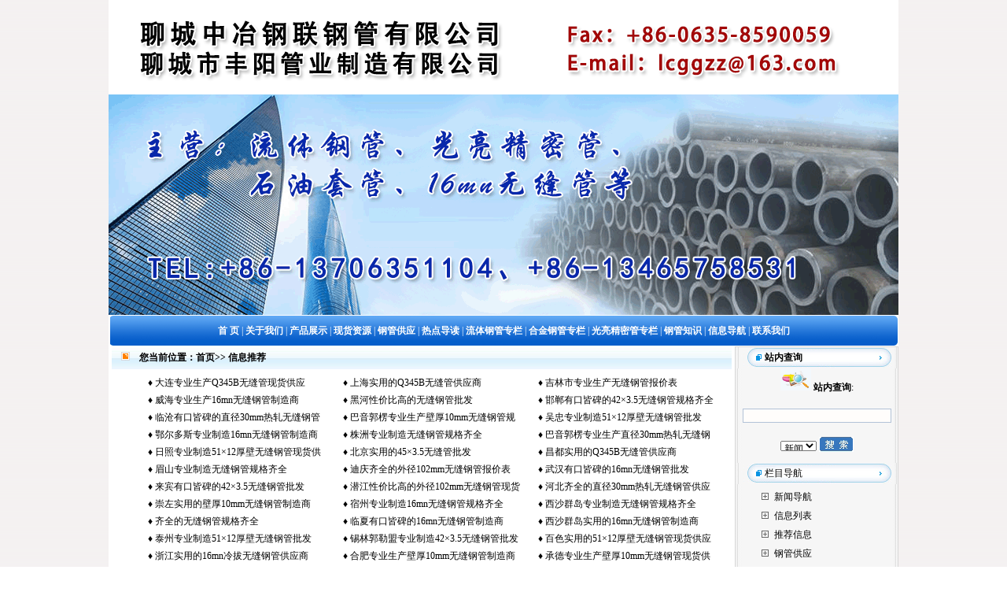

--- FILE ---
content_type: text/html
request_url: http://www.16mnggc.com/news.asp
body_size: 35035
content:

<html>
<head>
<META http-equiv=Content-Type content="text/html; charset=gb2312"> 
<TITLE>最新列表-山东钢管厂_山东16mn无缝钢管_天津大无缝钢管_山东精密无缝钢管_山东流体钢管</title>
<meta name="keywords" content="山东钢管厂_山东16mn无缝钢管_天津大无缝钢管_山东精密无缝钢管_山东流体钢管">
<meta name="description" content="聊城中冶钢联钢管有限公司常年销售成都钢铁集团、冶钢集团、包头钢厂、宝钢集团、鞍钢集团、天津大无缝、西宁特钢厂、无锡钢厂、衡阳钢厂等各大钢厂生产的各种规格的无缝钢管等.咨询热线:0635-8590059.">
<link rel="stylesheet" href="gg.css" type="text/css"> 
		<style type="text/css">
			ul
			{
			   width: 100%;
			   margin:5px 5px 20px 5px;
			}
			li
			{ 
			  float:left;
			  line-height:25px;
			  height:22px;
			  width:230px;
			  margin-left: 5px;
			  margin-right:13px;
			  overflow:hidden;
			}
			li a
			{
			   text-decoration:none;
			}
			li a:hover
			{
			   text-decoration:underline;
			   color:#ff0000;
			}
		</style>
</head>
<body style="margin: 0 0 0 0; text-align: center; background-image: url(image/bodybg.gif); background-attachment: fixed;">

<table width="1004" border="0" align="center" cellpadding="0" cellspacing="0">
  <tr><td><img src="/img/top.gif" alt="聊城中冶钢联钢管有限公司" width="1004" height="120" /></td></tr>
  <tr>
    <td><img src="/img/banner.gif" alt="聊城中冶钢联钢管有限公司" width="1004" height="280" /></td>
  </tr>
  <tr>
    <td height="40" align="center" background="/img/dh.gif" id="Menu" style="color:#FFFFFF; text-align:center;"><span style="color:#FFFFFF"><a href="http://www.16mnggc.com/"><strong>首&nbsp;页</strong></a> | <a href="http://www.16mnggc.com/company.asp" target="_blank"><strong>关于我们</strong></a> | <a href="http://www.16mnggc.com/product.asp" target="_blank"><strong>产品展示</strong></a> | <a href="http://www.16mnggc.com/culture.asp" target="_blank"><strong>现货资源</strong></a> | <a href="http://www.16mnggc.com/NewsClass.asp?BigClassID=41" target="_blank"><strong>钢管供应</strong></a> | <a href="http://www.16mnggc.com/NewsClass.asp?BigClassID=83" target="_blank"><strong>热点导读</strong></a> | <a href="http://www.16mnggc.com/NewsClass.asp?BigClassID=76" target="_blank"><strong>流体钢管专栏</strong></a> | <a href="http://www.16mnggc.com/NewsClass.asp?BigClassID=77" target="_blank"><strong>合金钢管专栏</strong></a> | <a href="http://www.16mnggc.com/NewsClass.asp?BigClassID=79" target="_blank"><strong>光亮精密管专栏</strong></a> | <a href="http://www.16mnggc.com/NewsClass.asp?BigClassID=75" target="_blank"><strong>钢管知识</strong></a> | <a href="http://www.16mnggc.com/conews.asp" target="_blank"><strong>信息导航</strong></a> <a href="http://www.16mnggc.com/honor.asp" target="_blank"></a></font> | <a href="http://www.16mnggc.com/contact.asp" target="_blank"><strong>联系我们</strong></a></span></td>
  </tr>
</table>
<table width="1004" border="0" cellpadding="0" cellspacing="0" bgcolor="#FFFFFF" align="center">
  <tr>
    
    <td  height="206" align="left" valign="top"><table width="99%" border="0" align="center" cellpadding="0" cellspacing="0">
      <tr>
        <td width="683" height="29" align="left" background="/image/titysel.jpg"> 　<img src="img/arrow_2.gif" width="11" height="11">　<strong>您当前位置：<a href="http://www.16mnggc.com/" target="_blank">首页</a></b>>> 信息推荐</strong></td>
      </tr>
    </table>
        
        <ul>
          
          <li>&#9830;&nbsp;<a href="shownews.asp?id=61987" target="_blank" title="大连专业生产Q345B无缝管现货供应">大连专业生产Q345B无缝管现货供应</a></li>
          
          <li>&#9830;&nbsp;<a href="shownews.asp?id=61986" target="_blank" title="上海实用的Q345B无缝管供应商">上海实用的Q345B无缝管供应商</a></li>
          
          <li>&#9830;&nbsp;<a href="shownews.asp?id=61985" target="_blank" title="吉林市专业生产无缝钢管报价表">吉林市专业生产无缝钢管报价表</a></li>
          
          <li>&#9830;&nbsp;<a href="shownews.asp?id=61984" target="_blank" title="威海专业生产16mn无缝钢管制造商">威海专业生产16mn无缝钢管制造商</a></li>
          
          <li>&#9830;&nbsp;<a href="shownews.asp?id=61983" target="_blank" title="黑河性价比高的无缝钢管批发">黑河性价比高的无缝钢管批发</a></li>
          
          <li>&#9830;&nbsp;<a href="shownews.asp?id=61982" target="_blank" title="邯郸有口皆碑的42×3.5无缝钢管规格齐全">邯郸有口皆碑的42×3.5无缝钢管规格齐全</a></li>
          
          <li>&#9830;&nbsp;<a href="shownews.asp?id=61981" target="_blank" title="临沧有口皆碑的直径30mm热轧无缝钢管规格齐全">临沧有口皆碑的直径30mm热轧无缝钢管规格齐全</a></li>
          
          <li>&#9830;&nbsp;<a href="shownews.asp?id=61980" target="_blank" title="巴音郭楞专业生产壁厚10mm无缝钢管规格齐全">巴音郭楞专业生产壁厚10mm无缝钢管规格齐全</a></li>
          
          <li>&#9830;&nbsp;<a href="shownews.asp?id=61979" target="_blank" title="吴忠专业制造51×12厚壁无缝钢管批发">吴忠专业制造51×12厚壁无缝钢管批发</a></li>
          
          <li>&#9830;&nbsp;<a href="shownews.asp?id=61978" target="_blank" title="鄂尔多斯专业制造16mn无缝钢管制造商">鄂尔多斯专业制造16mn无缝钢管制造商</a></li>
          
          <li>&#9830;&nbsp;<a href="shownews.asp?id=61977" target="_blank" title="株洲专业制造无缝钢管规格齐全">株洲专业制造无缝钢管规格齐全</a></li>
          
          <li>&#9830;&nbsp;<a href="shownews.asp?id=61976" target="_blank" title="巴音郭楞专业生产直径30mm热轧无缝钢管规格齐全">巴音郭楞专业生产直径30mm热轧无缝钢管规格齐全</a></li>
          
          <li>&#9830;&nbsp;<a href="shownews.asp?id=61975" target="_blank" title="日照专业制造51×12厚壁无缝钢管现货供应">日照专业制造51×12厚壁无缝钢管现货供应</a></li>
          
          <li>&#9830;&nbsp;<a href="shownews.asp?id=61974" target="_blank" title="北京实用的45×3.5无缝管批发">北京实用的45×3.5无缝管批发</a></li>
          
          <li>&#9830;&nbsp;<a href="shownews.asp?id=61973" target="_blank" title="昌都实用的Q345B无缝管供应商">昌都实用的Q345B无缝管供应商</a></li>
          
          <li>&#9830;&nbsp;<a href="shownews.asp?id=61972" target="_blank" title="眉山专业制造无缝钢管规格齐全">眉山专业制造无缝钢管规格齐全</a></li>
          
          <li>&#9830;&nbsp;<a href="shownews.asp?id=61971" target="_blank" title="迪庆齐全的外径102mm无缝钢管报价表">迪庆齐全的外径102mm无缝钢管报价表</a></li>
          
          <li>&#9830;&nbsp;<a href="shownews.asp?id=61970" target="_blank" title="武汉有口皆碑的16mn无缝钢管批发">武汉有口皆碑的16mn无缝钢管批发</a></li>
          
          <li>&#9830;&nbsp;<a href="shownews.asp?id=61969" target="_blank" title="来宾有口皆碑的42×3.5无缝钢管批发">来宾有口皆碑的42×3.5无缝钢管批发</a></li>
          
          <li>&#9830;&nbsp;<a href="shownews.asp?id=61968" target="_blank" title="潜江性价比高的外径102mm无缝钢管现货供应">潜江性价比高的外径102mm无缝钢管现货供应</a></li>
          
          <li>&#9830;&nbsp;<a href="shownews.asp?id=61967" target="_blank" title="河北齐全的直径30mm热轧无缝钢管供应商">河北齐全的直径30mm热轧无缝钢管供应商</a></li>
          
          <li>&#9830;&nbsp;<a href="shownews.asp?id=61966" target="_blank" title="崇左实用的壁厚10mm无缝钢管制造商">崇左实用的壁厚10mm无缝钢管制造商</a></li>
          
          <li>&#9830;&nbsp;<a href="shownews.asp?id=61965" target="_blank" title="宿州专业制造16mn无缝钢管规格齐全">宿州专业制造16mn无缝钢管规格齐全</a></li>
          
          <li>&#9830;&nbsp;<a href="shownews.asp?id=61964" target="_blank" title="西沙群岛专业制造无缝钢管规格齐全">西沙群岛专业制造无缝钢管规格齐全</a></li>
          
          <li>&#9830;&nbsp;<a href="shownews.asp?id=61963" target="_blank" title="齐全的无缝钢管规格齐全">齐全的无缝钢管规格齐全</a></li>
          
          <li>&#9830;&nbsp;<a href="shownews.asp?id=61962" target="_blank" title="临夏有口皆碑的16mn无缝钢管制造商">临夏有口皆碑的16mn无缝钢管制造商</a></li>
          
          <li>&#9830;&nbsp;<a href="shownews.asp?id=61961" target="_blank" title="西沙群岛实用的16mn无缝钢管制造商">西沙群岛实用的16mn无缝钢管制造商</a></li>
          
          <li>&#9830;&nbsp;<a href="shownews.asp?id=61960" target="_blank" title="泰州专业制造51×12厚壁无缝钢管批发">泰州专业制造51×12厚壁无缝钢管批发</a></li>
          
          <li>&#9830;&nbsp;<a href="shownews.asp?id=61959" target="_blank" title="锡林郭勒盟专业制造42×3.5无缝钢管批发">锡林郭勒盟专业制造42×3.5无缝钢管批发</a></li>
          
          <li>&#9830;&nbsp;<a href="shownews.asp?id=61958" target="_blank" title="百色实用的51×12厚壁无缝钢管现货供应">百色实用的51×12厚壁无缝钢管现货供应</a></li>
          
          <li>&#9830;&nbsp;<a href="shownews.asp?id=61957" target="_blank" title="浙江实用的16mn冷拔无缝钢管供应商">浙江实用的16mn冷拔无缝钢管供应商</a></li>
          
          <li>&#9830;&nbsp;<a href="shownews.asp?id=61956" target="_blank" title="合肥专业生产壁厚10mm无缝钢管制造商">合肥专业生产壁厚10mm无缝钢管制造商</a></li>
          
          <li>&#9830;&nbsp;<a href="shownews.asp?id=61955" target="_blank" title="承德专业生产壁厚10mm无缝钢管现货供应">承德专业生产壁厚10mm无缝钢管现货供应</a></li>
          
          <li>&#9830;&nbsp;<a href="shownews.asp?id=61954" target="_blank" title="广东有口皆碑的16mn无缝钢管制造商">广东有口皆碑的16mn无缝钢管制造商</a></li>
          
          <li>&#9830;&nbsp;<a href="shownews.asp?id=61953" target="_blank" title="怀化有口皆碑的16mn无缝钢管供应商">怀化有口皆碑的16mn无缝钢管供应商</a></li>
          
          <li>&#9830;&nbsp;<a href="shownews.asp?id=61952" target="_blank" title="昆明专业生产壁厚10mm无缝钢管批发">昆明专业生产壁厚10mm无缝钢管批发</a></li>
          
          <li>&#9830;&nbsp;<a href="shownews.asp?id=61951" target="_blank" title="抚顺性价比高的无缝钢管制造商">抚顺性价比高的无缝钢管制造商</a></li>
          
          <li>&#9830;&nbsp;<a href="shownews.asp?id=61950" target="_blank" title="毕节地区性价比高的Q345B无缝管制造商">毕节地区性价比高的Q345B无缝管制造商</a></li>
          
          <li>&#9830;&nbsp;<a href="shownews.asp?id=61949" target="_blank" title="铜川有口皆碑的16mn冷拔无缝钢管制造商">铜川有口皆碑的16mn冷拔无缝钢管制造商</a></li>
          
          <li>&#9830;&nbsp;<a href="shownews.asp?id=61948" target="_blank" title="安庆专业生产51×12厚壁无缝钢管现货供应">安庆专业生产51×12厚壁无缝钢管现货供应</a></li>
          
          <li>&#9830;&nbsp;<a href="shownews.asp?id=61947" target="_blank" title="盘锦性价比高的16mn冷拔无缝钢管规格齐全">盘锦性价比高的16mn冷拔无缝钢管规格齐全</a></li>
          
          <li>&#9830;&nbsp;<a href="shownews.asp?id=61946" target="_blank" title="绍兴齐全的直径30mm热轧无缝钢管制造商">绍兴齐全的直径30mm热轧无缝钢管制造商</a></li>
          
          <li>&#9830;&nbsp;<a href="shownews.asp?id=61945" target="_blank" title="通辽专业制造51×12厚壁无缝钢管现货供应">通辽专业制造51×12厚壁无缝钢管现货供应</a></li>
          
          <li>&#9830;&nbsp;<a href="shownews.asp?id=61944" target="_blank" title="有口皆碑的Q345B无缝管规格齐全">有口皆碑的Q345B无缝管规格齐全</a></li>
          
          <li>&#9830;&nbsp;<a href="shownews.asp?id=61943" target="_blank" title="陵水专业制造壁厚10mm无缝钢管供应商">陵水专业制造壁厚10mm无缝钢管供应商</a></li>
          
          <li>&#9830;&nbsp;<a href="shownews.asp?id=61942" target="_blank" title="专业制造直径30mm热轧无缝钢管报价表">专业制造直径30mm热轧无缝钢管报价表</a></li>
          
          <li>&#9830;&nbsp;<a href="shownews.asp?id=61941" target="_blank" title="盘锦专业制造壁厚10mm无缝钢管批发">盘锦专业制造壁厚10mm无缝钢管批发</a></li>
          
          <li>&#9830;&nbsp;<a href="shownews.asp?id=61940" target="_blank" title="贵阳实用的无缝钢管规格齐全">贵阳实用的无缝钢管规格齐全</a></li>
          
          <li>&#9830;&nbsp;<a href="shownews.asp?id=61939" target="_blank" title="乌鲁木齐性价比高的16mn冷拔无缝钢管规格齐全">乌鲁木齐性价比高的16mn冷拔无缝钢管规格齐全</a></li>
          
          <li>&#9830;&nbsp;<a href="shownews.asp?id=61938" target="_blank" title="安徽专业制造51×12厚壁无缝钢管制造商">安徽专业制造51×12厚壁无缝钢管制造商</a></li>
          
          <li>&#9830;&nbsp;<a href="shownews.asp?id=61937" target="_blank" title="保定实用的直径30mm热轧无缝钢管现货供应">保定实用的直径30mm热轧无缝钢管现货供应</a></li>
          
          <li>&#9830;&nbsp;<a href="shownews.asp?id=61936" target="_blank" title="郴州有口皆碑的Q345B无缝管现货供应">郴州有口皆碑的Q345B无缝管现货供应</a></li>
          
          <li>&#9830;&nbsp;<a href="shownews.asp?id=61935" target="_blank" title="淮北性价比高的无缝钢管现货供应">淮北性价比高的无缝钢管现货供应</a></li>
          
          <li>&#9830;&nbsp;<a href="shownews.asp?id=61934" target="_blank" title="景德镇专业生产42×3.5无缝钢管制造商">景德镇专业生产42×3.5无缝钢管制造商</a></li>
          
          <li>&#9830;&nbsp;<a href="shownews.asp?id=61933" target="_blank" title="安阳实用的45×3.5无缝管现货供应">安阳实用的45×3.5无缝管现货供应</a></li>
          
          <li>&#9830;&nbsp;<a href="shownews.asp?id=61932" target="_blank" title="周口专业生产直径30mm热轧无缝钢管规格齐全">周口专业生产直径30mm热轧无缝钢管规格齐全</a></li>
          
          <li>&#9830;&nbsp;<a href="shownews.asp?id=61931" target="_blank" title="鞍山专业制造45×3.5无缝管报价表">鞍山专业制造45×3.5无缝管报价表</a></li>
          
          <li>&#9830;&nbsp;<a href="shownews.asp?id=61930" target="_blank" title="抚顺性价比高的42×3.5无缝钢管供应商">抚顺性价比高的42×3.5无缝钢管供应商</a></li>
          
          <li>&#9830;&nbsp;<a href="shownews.asp?id=61929" target="_blank" title="和田性价比高的外径102mm无缝钢管现货供应">和田性价比高的外径102mm无缝钢管现货供应</a></li>
          
          <li>&#9830;&nbsp;<a href="shownews.asp?id=61928" target="_blank" title="马鞍山专业制造45×3.5无缝管批发">马鞍山专业制造45×3.5无缝管批发</a></li>
          
          <li>&#9830;&nbsp;<a href="shownews.asp?id=61927" target="_blank" title="随州齐全的42×3.5无缝钢管报价表">随州齐全的42×3.5无缝钢管报价表</a></li>
          
          <li>&#9830;&nbsp;<a href="shownews.asp?id=61926" target="_blank" title="巢湖专业制造16mn无缝钢管供应商">巢湖专业制造16mn无缝钢管供应商</a></li>
          
          <li>&#9830;&nbsp;<a href="shownews.asp?id=61925" target="_blank" title="合肥有口皆碑的42×3.5无缝钢管批发">合肥有口皆碑的42×3.5无缝钢管批发</a></li>
          
          <li>&#9830;&nbsp;<a href="shownews.asp?id=61924" target="_blank" title="巴中有口皆碑的无缝钢管规格齐全">巴中有口皆碑的无缝钢管规格齐全</a></li>
          
          <li>&#9830;&nbsp;<a href="shownews.asp?id=61923" target="_blank" title="抚州专业制造壁厚10mm无缝钢管规格齐全">抚州专业制造壁厚10mm无缝钢管规格齐全</a></li>
          
          <li>&#9830;&nbsp;<a href="shownews.asp?id=61922" target="_blank" title="海东专业制造外径102mm无缝钢管规格齐全">海东专业制造外径102mm无缝钢管规格齐全</a></li>
          
          <li>&#9830;&nbsp;<a href="shownews.asp?id=61921" target="_blank" title="中卫专业制造壁厚10mm无缝钢管规格齐全">中卫专业制造壁厚10mm无缝钢管规格齐全</a></li>
          
          <li>&#9830;&nbsp;<a href="shownews.asp?id=61920" target="_blank" title="贵州性价比高的16mn无缝钢管规格齐全">贵州性价比高的16mn无缝钢管规格齐全</a></li>
          
          <li>&#9830;&nbsp;<a href="shownews.asp?id=61919" target="_blank" title="西宁专业制造外径102mm无缝钢管规格齐全">西宁专业制造外径102mm无缝钢管规格齐全</a></li>
          
          <li>&#9830;&nbsp;<a href="shownews.asp?id=61918" target="_blank" title="贵阳实用的16mn冷拔无缝钢管报价表">贵阳实用的16mn冷拔无缝钢管报价表</a></li>
          
          <li>&#9830;&nbsp;<a href="shownews.asp?id=61917" target="_blank" title="烟台性价比高的Q345B无缝管供应商">烟台性价比高的Q345B无缝管供应商</a></li>
          
          <li>&#9830;&nbsp;<a href="shownews.asp?id=61916" target="_blank" title="琼中性价比高的45×3.5无缝管规格齐全">琼中性价比高的45×3.5无缝管规格齐全</a></li>
          
          <li>&#9830;&nbsp;<a href="shownews.asp?id=61915" target="_blank" title="遂宁有口皆碑的壁厚10mm无缝钢管制造商">遂宁有口皆碑的壁厚10mm无缝钢管制造商</a></li>
          
          <li>&#9830;&nbsp;<a href="shownews.asp?id=61914" target="_blank" title="合肥专业生产Q345B无缝管供应商">合肥专业生产Q345B无缝管供应商</a></li>
          
          <li>&#9830;&nbsp;<a href="shownews.asp?id=61913" target="_blank" title="伊春专业制造45×3.5无缝管规格齐全">伊春专业制造45×3.5无缝管规格齐全</a></li>
          
          <li>&#9830;&nbsp;<a href="shownews.asp?id=61912" target="_blank" title="贺州专业制造45×3.5无缝管批发">贺州专业制造45×3.5无缝管批发</a></li>
          
          <li>&#9830;&nbsp;<a href="shownews.asp?id=61911" target="_blank" title="贺州专业生产16mn冷拔无缝钢管批发">贺州专业生产16mn冷拔无缝钢管批发</a></li>
          
          <li>&#9830;&nbsp;<a href="shownews.asp?id=61910" target="_blank" title="仙桃齐全的Q345B无缝管报价表">仙桃齐全的Q345B无缝管报价表</a></li>
          
          <li>&#9830;&nbsp;<a href="shownews.asp?id=61909" target="_blank" title="凉山实用的51×12厚壁无缝钢管供应商">凉山实用的51×12厚壁无缝钢管供应商</a></li>
          
          <li>&#9830;&nbsp;<a href="shownews.asp?id=61908" target="_blank" title="克拉玛依齐全的16mn冷拔无缝钢管现货供应">克拉玛依齐全的16mn冷拔无缝钢管现货供应</a></li>
          
        </ul>
      <table width="99%" border="0" cellpadding="0" cellspacing="0">
          <tr valign="bottom">
            <td height="50" colspan="3" align="center" ><form method=Post action="EndNews.asp">
                首页 上一页&nbsp;<a href=EndNews.asp?page=2>下一页</a> <a href=EndNews.asp?page=120>尾页</a>&nbsp;页次：<strong><font color=red>1</font>/120</strong>页 &nbsp;共<b><font color='#FF0000'>9531</font></b>条记录 <b>80</b>条记录/页 转到：<input type='text' name='page' size=4 maxlength=10 class=input value=1> <input class=input type='submit'  value=' Goto '  name='cndok'></span></p>
            </form></td>
          </tr>
        </table>
      
    </td>
	<td width="206" align="center" valign="top" background="/img/r1.gif" bgcolor="#F9FDFE" style=" border:#D7D7D7 solid 1px"><table width="201" height="470" border="0" cellpadding="0" cellspacing="0">
      <tr>
        <td width="204" height="27" background="/img/r0.gif"><strong>　　　站内查询</strong></td>
      </tr>
      <tr>
        <td height="60"><table width="204" height="120" border="0" cellpadding="0" cellspacing="0">
            <tr>
              <form action="ShowCode.asp" method="get" name="keyform" id="keyform">
                <td height="120" colspan="2" align="center" valign="top" style="line-height:"><strong><img src="img/ss.gif" width="39" height="28"> 站内查询</strong>: <br>
                    <br>
                    <input size="25" name="key" value="" />
                    <br>
                    <br>
                    <select name="seltype" style="height:13px; font-size:12px;">
                      <option value="0" >新闻</option>
                      <option value="1" >产品</option>
                      <option value="2" >现货</option>
                    </select>
                    <input name="submit" type="image" src="/img/ss1.gif" title="搜索" value="搜索" style="border:0" /></td>
              </form>
            </tr>
        </table></td>
      </tr>
      <tr>
        <td height="27" background="/img/r0.gif">　　　栏目导航 　　　　　</td>
      </tr>
      <tr>
        <td height="60"><table width="80%" border="0" align="center" cellpadding="4" cellspacing="0">
          <tr>
            <td align="left">
                <table width="100%" border="0" cellspacing="0" cellpadding="0">
                  <tr>
                    <td width="23" height="24" align="center"><img src="image/034.gif" width="9" height="9" /></td>
                    <td width="*" align="left"><a href="/CoNews.asp" target="_blank" title="新闻导航"> 新闻导航</a></td>
                  </tr>
                  <tr>
                    <td width="23" height="24" align="center"><img src="image/034.gif" width="9" height="9" /></td>
                    <td width="*" align="left"><a href="/News.asp" target="_blank" title="信息列表"> 信息列表</a></td>
                  </tr
                      >
                  <tr>
                    <td width="23" height="24" align="center"><img src="image/034.gif" width="9" height="9" /></td>
                    <td width="*" align="left"><a href="/EndNews.asp" target="_blank" title="推荐信息"> 推荐信息</a></td>
                  </tr>
                  
                  <tr align="center">
                    <td width="23" height="24" align="center"><img src="image/034.gif" width="9" height="9" /></td>
                    <td width="*" align="left"><a href="NewsClass.asp?BigClassID=41" target="_blank" title="钢管供应"> 钢管供应</a></td>
                  </tr>
                  
                  <tr align="center">
                    <td width="23" height="24" align="center"><img src="image/034.gif" width="9" height="9" /></td>
                    <td width="*" align="left"><a href="NewsClass.asp?BigClassID=75" target="_blank" title="钢管知识"> 钢管知识</a></td>
                  </tr>
                  
                  <tr align="center">
                    <td width="23" height="24" align="center"><img src="image/034.gif" width="9" height="9" /></td>
                    <td width="*" align="left"><a href="NewsClass.asp?BigClassID=76" target="_blank" title="流体钢管专栏"> 流体钢管专栏</a></td>
                  </tr>
                  
                  <tr align="center">
                    <td width="23" height="24" align="center"><img src="image/034.gif" width="9" height="9" /></td>
                    <td width="*" align="left"><a href="NewsClass.asp?BigClassID=77" target="_blank" title="合金钢管专栏"> 合金钢管专栏</a></td>
                  </tr>
                  
                  <tr align="center">
                    <td width="23" height="24" align="center"><img src="image/034.gif" width="9" height="9" /></td>
                    <td width="*" align="left"><a href="NewsClass.asp?BigClassID=79" target="_blank" title="光亮精密管专栏"> 光亮精密管专栏</a></td>
                  </tr>
                  
                  <tr align="center">
                    <td width="23" height="24" align="center"><img src="image/034.gif" width="9" height="9" /></td>
                    <td width="*" align="left"><a href="NewsClass.asp?BigClassID=83" target="_blank" title="热点导读"> 热点导读</a></td>
                  </tr>
                  
              </table></td>
          </tr>
        </table></td>
      </tr>
      <tr>
        <td height="27" background="/img/r0.gif">　　　最新信息 　　　　　 <a href="http://www.16mnggc.com/news.asp" target="_blank">more</a></td>
      </tr>
      <tr>
        <td height="60" align="center"><table width="95%" border="0" align="center" cellpadding="0" cellspacing="0">
          
          <tr>
            <td width="86%" height="24"><img src="img/lf2.gif" width="9" height="9"> <a href="shownews.asp?id=61987" title="大连专业生产Q345B无缝管现货供应" target="_blank">大连专业生产Q345B无缝管现</a></td>
          </tr>
          
          <tr>
            <td width="86%" height="24"><img src="img/lf2.gif" width="9" height="9"> <a href="shownews.asp?id=61986" title="上海实用的Q345B无缝管供应商" target="_blank">上海实用的Q345B无缝管供应</a></td>
          </tr>
          
          <tr>
            <td width="86%" height="24"><img src="img/lf2.gif" width="9" height="9"> <a href="shownews.asp?id=61985" title="吉林市专业生产无缝钢管报价表" target="_blank">吉林市专业生产无缝钢管报价表</a></td>
          </tr>
          
          <tr>
            <td width="86%" height="24"><img src="img/lf2.gif" width="9" height="9"> <a href="shownews.asp?id=61984" title="威海专业生产16mn无缝钢管制造商" target="_blank">威海专业生产16mn无缝钢管制</a></td>
          </tr>
          
          <tr>
            <td width="86%" height="24"><img src="img/lf2.gif" width="9" height="9"> <a href="shownews.asp?id=61983" title="黑河性价比高的无缝钢管批发" target="_blank">黑河性价比高的无缝钢管批发</a></td>
          </tr>
          
          <tr>
            <td width="86%" height="24"><img src="img/lf2.gif" width="9" height="9"> <a href="shownews.asp?id=61982" title="邯郸有口皆碑的42×3.5无缝钢管规格齐全" target="_blank">邯郸有口皆碑的42×3.5无缝</a></td>
          </tr>
          
          <tr>
            <td width="86%" height="24"><img src="img/lf2.gif" width="9" height="9"> <a href="shownews.asp?id=61981" title="临沧有口皆碑的直径30mm热轧无缝钢管规格齐全" target="_blank">临沧有口皆碑的直径30mm热轧</a></td>
          </tr>
          
          <tr>
            <td width="86%" height="24"><img src="img/lf2.gif" width="9" height="9"> <a href="shownews.asp?id=61980" title="巴音郭楞专业生产壁厚10mm无缝钢管规格齐全" target="_blank">巴音郭楞专业生产壁厚10mm无</a></td>
          </tr>
          
          <tr>
            <td width="86%" height="24"><img src="img/lf2.gif" width="9" height="9"> <a href="shownews.asp?id=61979" title="吴忠专业制造51×12厚壁无缝钢管批发" target="_blank">吴忠专业制造51×12厚壁无缝</a></td>
          </tr>
          
          <tr>
            <td width="86%" height="24"><img src="img/lf2.gif" width="9" height="9"> <a href="shownews.asp?id=61978" title="鄂尔多斯专业制造16mn无缝钢管制造商" target="_blank">鄂尔多斯专业制造16mn无缝钢</a></td>
          </tr>
          
          <tr>
            <td width="86%" height="24"><img src="img/lf2.gif" width="9" height="9"> <a href="shownews.asp?id=61977" title="株洲专业制造无缝钢管规格齐全" target="_blank">株洲专业制造无缝钢管规格齐全</a></td>
          </tr>
          
          <tr>
            <td width="86%" height="24"><img src="img/lf2.gif" width="9" height="9"> <a href="shownews.asp?id=61976" title="巴音郭楞专业生产直径30mm热轧无缝钢管规格齐全" target="_blank">巴音郭楞专业生产直径30mm热</a></td>
          </tr>
          
        </table></td>
      </tr>
      <tr>
        <td height="27" align="left" background="/img/r0.gif">　　　最新产品 　　　　　 <a href="/product.asp" target="_blank">more</a></td>
      </tr>
      <tr>
        <td height="60" align="center"><table width="96%" border="0" align="center" cellpadding="0" cellspacing="0">
          <tr>
            <td>
                <table width="99%" border="0" cellspacing="0" cellpadding="0">
                  
                  <tr align="center">
                    <td width="23" height="23" align="center"><img src="img/lf2.gif" width="9" height="9"></td>
                    <td width="220" align="left"><a href="/ProductShow.asp?id=418" target="_blank" title="供应高压化肥管，低中压锅炉管，高压合金管">供应高压化肥管，低中压锅...</a></td>
                  </tr>
                  
                  <tr align="center">
                    <td width="23" height="23" align="center"><img src="img/lf2.gif" width="9" height="9"></td>
                    <td width="220" align="left"><a href="/ProductShow.asp?id=450" target="_blank" title="供应楼体管道输送热水用76*4涂塑镀锌钢管102*5冷水用衬塑镀锌钢管">供应楼体管道输送热水用7...</a></td>
                  </tr>
                  
                  <tr align="center">
                    <td width="23" height="23" align="center"><img src="img/lf2.gif" width="9" height="9"></td>
                    <td width="220" align="left"><a href="/ProductShow.asp?id=449" target="_blank" title="天津友发现货镀锌钢管涂塑钢管衬塑钢管焊管大口径镀锌无缝钢管厂家">天津友发现货镀锌钢管涂塑...</a></td>
                  </tr>
                  
                  <tr align="center">
                    <td width="23" height="23" align="center"><img src="img/lf2.gif" width="9" height="9"></td>
                    <td width="220" align="left"><a href="/ProductShow.asp?id=448" target="_blank" title="电厂化工厂输送管道用16mn合金无缝钢管45号厚壁钢管大口径钢管">电厂化工厂输送管道用16...</a></td>
                  </tr>
                  
                  <tr align="center">
                    <td width="23" height="23" align="center"><img src="img/lf2.gif" width="9" height="9"></td>
                    <td width="220" align="left"><a href="/ProductShow.asp?id=447" target="_blank" title="特殊不锈钢&nbsp;现货1.4529（926）S32760&nbsp;&nbsp;347H无缝钢管">特殊不锈钢&nbsp;现...</a></td>
                  </tr>
                  
                  <tr align="center">
                    <td width="23" height="23" align="center"><img src="img/lf2.gif" width="9" height="9"></td>
                    <td width="220" align="left"><a href="/ProductShow.asp?id=429" target="_blank" title="J55、K55、N80、L80&nbsp;&nbsp;无缝钢管地质管钻杆专用钢管">J55、K55、N80、...</a></td>
                  </tr>
                  
                  <tr align="center">
                    <td width="23" height="23" align="center"><img src="img/lf2.gif" width="9" height="9"></td>
                    <td width="220" align="left"><a href="/ProductShow.asp?id=430" target="_blank" title="外径510壁厚10MM螺旋管大口径钢管直缝焊管426*8焊管">外径510壁厚10MM螺...</a></td>
                  </tr>
                  
                  <tr align="center">
                    <td width="23" height="23" align="center"><img src="img/lf2.gif" width="9" height="9"></td>
                    <td width="220" align="left"><a href="/ProductShow.asp?id=415" target="_blank" title="20#无缝钢管，133*12无缝管最新价格325*35无缝钢管厂">20#无缝钢管，133*...</a></td>
                  </tr>
                  
                  <tr align="center">
                    <td width="23" height="23" align="center"><img src="img/lf2.gif" width="9" height="9"></td>
                    <td width="220" align="left"><a href="/ProductShow.asp?id=344" target="_blank" title="无缝钢管现货价格13465758531-无缝钢管资源-无缝钢管市场">无缝钢管现货价格1346...</a></td>
                  </tr>
                  
                  <tr align="center">
                    <td width="23" height="23" align="center"><img src="img/lf2.gif" width="9" height="9"></td>
                    <td width="220" align="left"><a href="/ProductShow.asp?id=343" target="_blank" title="流体管价格&nbsp;流体管规格表&nbsp;gb/t3087流体管&nbsp;325*10无缝钢管">流体管价格&nbsp;流...</a></td>
                  </tr>
                  
                  <tr align="center">
                    <td width="23" height="23" align="center"><img src="img/lf2.gif" width="9" height="9"></td>
                    <td width="220" align="left"><a href="/ProductShow.asp?id=270" target="_blank" title="16Mn低合金管|16Mn合金无缝钢管|16Mn合金管化学成分">16Mn低合金管|16M...</a></td>
                  </tr>
                  
                  <tr align="center">
                    <td width="23" height="23" align="center"><img src="img/lf2.gif" width="9" height="9"></td>
                    <td width="220" align="left"><a href="/ProductShow.asp?id=272" target="_blank" title="20G高压锅炉管|山东20g高压锅炉管|高压锅炉管知识用途">20G高压锅炉管|山东2...</a></td>
                  </tr>
                  
                  <tr align="center">
                    <td width="23" height="23" align="center"><img src="img/lf2.gif" width="9" height="9"></td>
                    <td width="220" align="left"><a href="/ProductShow.asp?id=432" target="_blank" title="2018年最新无缝钢管厂Q345B厚壁钢管价格输送管道用无缝钢管">2018年最新无缝钢管厂...</a></td>
                  </tr>
                  
                  <tr align="center">
                    <td width="23" height="23" align="center"><img src="img/lf2.gif" width="9" height="9"></td>
                    <td width="220" align="left"><a href="/ProductShow.asp?id=433" target="_blank" title="天津友发镀锌钢管厂家供应镀锌钢管热水冷水衬塑钢管涂塑钢管">天津友发镀锌钢管厂家供应...</a></td>
                  </tr>
                  
                  <tr align="center">
                    <td width="23" height="23" align="center"><img src="img/lf2.gif" width="9" height="9"></td>
                    <td width="220" align="left"><a href="/ProductShow.asp?id=434" target="_blank" title="89*3精密无缝钢管62*4光亮精密钢管20#16mn无缝钢管公司">89*3精密无缝钢管62...</a></td>
                  </tr>
                  
              </table></td>
          </tr>
        </table></td>
      </tr>
    </table></td>
  </tr>
</table>
<table width="1004" border="0" align="center" cellpadding="0" cellspacing="0">
  <tr>
    <td height="92" align="center" background="/img/fbg.gif"><table width="987" height="99" border="0" cellpadding="0" cellspacing="0" style="text-align:center;">
      <tr>
        <td height="29"><font style="font-size:13px;"><a href="/sitemap.xml" target="_blank">sitemap</a> | <a href="/sitemap.html" target="_blank">网站地图</a> |<a href="http://www.16mnggc.com/" target="_blank"> 返回首页</a> | <a href="http://www.16mnggc.com/conews.asp" target="_blank">信息导航</a> |<a href="http://www.16mnggc.com/endnews.asp" target="_blank"> 信息推荐</a> | <a href="http://www.16mnggc.com/news.asp" target="_blank">信息列表</a>| <a href="http://www.16mnggc.com/product.asp" target="_blank">产品查询 </a>|<a href="http://www.16mnggc.com/culture.asp" target="_blank">&nbsp;现货资源 </a>| <a href="http://www.16mnggc.com/honor.asp" target="_blank">公司荣誉 </a>| <a href="http://www.16mnggc.com/contact.asp" target="_blank">联系我们  </a>| <a href="http://www.16mnggc.com/feedback.asp" target="_blank">在线留言</a></font></td>
      </tr>
      <tr>
        <td height="17">电话：0635-8590059 传真：0635-8590059　手机：13706351104、13465758531</td>
      </tr>
      <tr>
        <td height="23"> Copyright &reg; 聊城中冶钢联钢管有限公司 地址:山东聊城开发区大东钢管城&nbsp;&nbsp;&nbsp;&nbsp;&nbsp;&nbsp;
		<script type="text/javascript">
var _bdhmProtocol = (("https:" == document.location.protocol) ? " https://" : " http://");
document.write(unescape("%3Cscript src='" + _bdhmProtocol + "hm.baidu.com/h.js%3F340fe88e8f5748c1a5fa1ba0bc375069' type='text/javascript'%3E%3C/script%3E"));
</script>
		</td>
      </tr>
      <tr>
        <td height="30">
主营业务：<a href="http://www.16mnggc.com/" target="_blank">流体钢管</a>，<a href="http://www.16mnggc.com/" target="_blank">光亮精密管</a>，<a href="http://www.16mnggc.com/" target="_blank">16mn无缝钢管</a>，<a href="http://www.16mnggc.com/" target="_blank">n80石油套管</a>，<a href="http://www.16mnggc.com/" target="_blank">钢管价格</a>　<a href="login.asp" target="_blank">技术</a>支持：<a href="http://www.lcqywl.cn" target="_blank">前沿网络</a></td>
      </tr>
    </table></td>
  </tr>
</table>

<script language="javascript" src="jsx/ajax_autopost.js?fromID="></script>
<script>
	autopost("post","");
</script>

</body>
</html>
